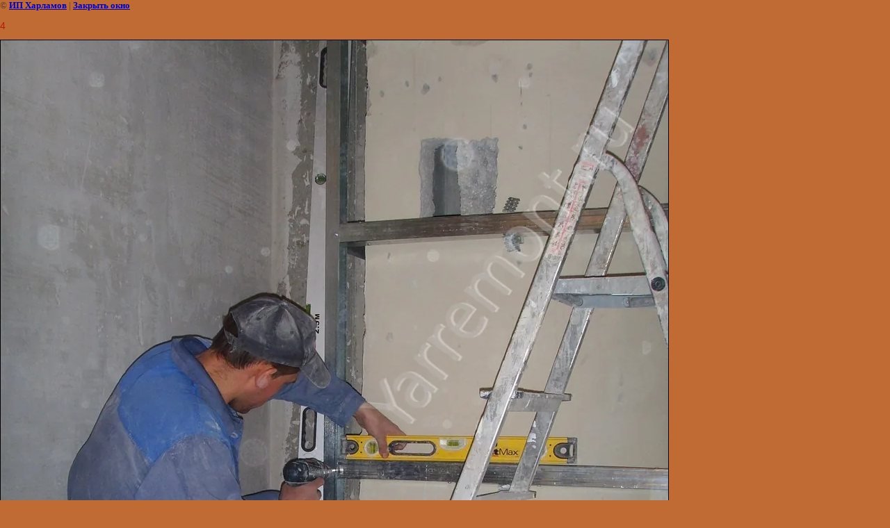

--- FILE ---
content_type: text/css
request_url: https://yarremont.ru/t/v188/images/styles.css
body_size: 4475
content:
@charset "utf-8";
/* CSS Document */

html, body {
	margin:0px;
	padding:0px;	
}
body, td {
	font: 12px Tahoma, Geneva, sans-serif;
	color:#5a372c;
}
body {
	text-align:left;
	background:#bf6b33;
}

a {
	color: #b41b0a;
	text-decoration:underline;
}
a:hover {
	color: #b41b0a;
	text-decoration:underline;
}

a img           { border-color:#ae2301 }

h1,h2,h3,h4,h5,h6 { margin:0.9em 0; padding:0; color:#b41b0a; font-family: Tahoma, Geneva, sans-serif; font-weight:normal}
h1 { font-size:18px}
h2 { font-size:16px}
h3 { font-size:14px}
h4 { font-size:12px}
h5,h6 { font-size:11px}

.posrel {margin:0; padding:0; height:0; line-height:0; font-size:0; position:relative;}

.name_main {position:absolute; top:180px; left:0; width:440px; height:110px;}

	.name_main h1 {background:url(name.png) no-repeat left top; width:440px; height:110px; margin:0; padding:0; text-indent:-10000px; text-align:left;}
	
	.name_main .gohome {position:absolute; top:0; left:0;}
	
	.name_main .gohome img {border:0; width:440px; height:110px;}


/* content
-------------------------------*/
.bodycontent {
	padding:30px 20px 20px 20px;
	line-height:1.25em;
	text-align:left;
	vertical-align:top;
}

h1.pagename {
	font:normal 25px Arial, Helvetica, sans-serif;
	color:#b41b0a;
	padding:0;
	margin:0;
}
.path {
	font:11px Arial;
	color:#5a372c;
	padding:0;
	margin:0 0 25px 0;
}
.path a{
	color:#5a372c;
	text-decoration:none;
}
.path a:hover {
	color:#b41b0a;
	text-decoration:underline;
}

table {
	border-collapse:collapse;
	width:100%;
}
td {
	padding:0;
	vertical-align:top;
}
.l_b {
	background:url(l_b.jpg) right bottom no-repeat;
}
.l_b div {
	background:url(l_t.jpg) right top no-repeat;
	height:434px;
}
.r_b {
	background:url(r_b.jpg) left bottom no-repeat;
}
.r_b div {
	background:url(r_t.jpg) left top no-repeat;
	height:434px;
}
.c_back {
	width:981px;
	background:url(c_back.gif) left repeat-y;
}
.bottom {
	width:981px;
	background:url(bottom.jpg) bottom no-repeat;
}
.header {
	height:434px;
	background:url(main.jpg) left top no-repeat;
}

.flash {position:absolute; top:0; left:50%; margin: 0 0 0 -491px;}

.c_top {
	background:url(c_top.jpg) left top no-repeat;
}


.tmn_r {background:url(tmn_r.gif) top left no-repeat; width:6px; height:41px; float:right; display:inline; margin:0 70px 0 0; padding:0; line-height:0; font-size:0; position:relative;}

#tmenu {background:#971001 url(tmn_bg.gif) top left repeat-x; height:41px; margin:0; padding:0; list-style:none; font:normal 12px Tahoma, Geneva, sans-serif; text-transform:uppercase; float:right; display:inline;  position:relative;}

	#tmenu li {padding:0; margin:0; display:inline; float:left; height:41px;}

	#tmenu li a {background:url(tmn_i_n.gif) top center no-repeat; color:#ffc08e; display:inline-block; text-decoration:none; padding:16px 15px 0 15px; height:25px;}
		
	#tmenu li a:hover {background:url(tmn_i_o.gif) top center no-repeat; color:#ffc08e; display:inline-block; text-decoration:underline;}
	
.tmn_l {background:url(tmn_l.gif) top left no-repeat; width:7px; height:41px; float:right; display:inline; margin:0; padding:0; line-height:0; font-size:0; position:relative;}



.page_name_path {
	vertical-align:bottom; 
	padding-left:275px;
}

/* left side */
.leftside {
	width:259px;
	padding-bottom:160px;
}
.menu {
	margin:4px 0px 20px 18px;
	padding:0;
	list-style:none;
}
.menu li {
	font-size:0;
	line-height:0;
	margin:0 0 1px 0;
	padding:0;
	width:237px;
}
.menu li a {
	display:block;
	font:11px Arial;
	color:#fff3b2;
	text-transform:uppercase;
	text-decoration:none;
	background:url(m_t.gif) left top no-repeat;
}
.menu li a:hover {
	background:url(m_to.gif) left top no-repeat;
	color:#fff3b2;
	text-transform:uppercase;
	text-decoration:none;
}
.menu li a b {
	display:block;
	font-weight:normal;
	padding:5px 10px 5px 27px;
	background:url(m_b.gif) left bottom no-repeat;
}
.menu li a:hover b {
	cursor:pointer;
	background:url(m_bo.gif) left bottom no-repeat;
} 
/* search */
.search_form {
	display:block;
	margin:0 0 24px 0;
	padding:0 0 0 19px;
}
.search_form p {
	font:9px Arial;
	color:#000;
	text-transform:uppercase;
	padding:0 3px 0 5px;
	margin:0;
}
.search_text {
	width:159px;
	height:15px;
	background:url(search_text.gif) 100% 0 no-repeat;
	border:none;
	padding:2px 3px 1px 4px;
	margin:0;
	font:12px Arial;
	color:#010100;
	vertical-align:top;
}
.search_button {
	width:47px;
	height:18px;
	background:url(search_button.gif) 0 0 no-repeat;
	border:none;
	cursor:pointer;
	margin:0;
	vertical-align:top;
}
/* news */
.n_back {
	background:url(n_back.gif) left repeat-y;
	width:241px;
	margin:0 0 0 18px;
}
.n_top {
	background:url(n_top.gif) left top no-repeat;
}
.news h1 {
	font:normal 21px Arial;
	color:#fff3b2;
	text-transform:uppercase;
	padding:0;
	margin:0 0 13px 0;
}
.news p {
	margin:0;
}
.news {
	background:url(n_bot.gif) left bottom no-repeat;
	padding:15px;
	font:11px Arial;
	color:#fff3b2;
}

/* bot menu */
.menubot {
	float:right;
	margin:0;
	padding:15px 0;
	list-style:none;
}
.menubot li {
	float:left;
	font-size:0;
	line-height:0;
	margin:0;
	padding:0 15px;
}
.menubot li a {
	font:9px Arial;
	color:#fff3b2;
	text-transform:uppercase;
	text-decoration:none;
}
.menubot li a:hover {
	color:#fff3b2;
	text-transform:uppercase;
	text-decoration:underline;
}

.tel {background:url(tel.jpg) top left no-repeat; margin:22px 0 0 20px; padding:50px 10px 0; height:auto !important; height:70px; min-height:70px; font:normal 16px Arial, Helvetica, sans-serif; color:#010000; text-align:right;}

.tel_tit {margin:0; padding:0 0 8px 0; font:normal 20px Arial, Helvetica, sans-serif; color:#8d2115;}

.inform {margin:30px 10px 50px 20px; padding:0;}

/* podval
-------------------------------*/
.site_copyright {
    float:left;
	margin:215px 0 0 27px;
	display:inline;
	background:url(mega.gif) left no-repeat;
	padding:1px 0 1px 40px;	
	width:300px;
	font-size:11px;
	line-height:13px;
	color:#FFFFFF;

}
.site_copyright a, .site_copyright a:hover {
	color:#fff;
}
.tit {
	text-align:center;
	font-size:11px;
	color:#fff;
}
.tit a, .tit a:hover {
	color:#fff;
	text-decoration:none;
}
.counters {
	color:#ddd;
	font-size:10px;
	text-align:left;
	padding:10px;
	margin:90px 0 0 150px;
}

.tel_bot {margin:210px 90px 0 0; padding:0; float:right; display:inline; text-align:right; font:normal 15px Arial, Helvetica, sans-serif; color:#ffffff;}

/* Tables
-------------------------------*/

table.table0 td p,table.table1 td p,table.table2 td p {padding:0; margin:0;}

table.table0 { border-collapse:collapse;}
table.table0 td { padding:5px; border: none}

table.table1 { border-collapse:collapse;}
table.table1 tr:hover {background: #f8e1b7}
table.table1 td { padding:5px; border: 1px solid #000;}

table.table2 { border-collapse:collapse;}
table.table2 tr:hover {background: #f8e1b7}
table.table2 td { padding:5px; border: 1px solid #000;}
table.table2 th { padding:8px 5px; border: 1px solid #000; background-color:#b41b0a; color:#f8e1b7; text-align:left;}


.clear {
	clear:both;
	height:1px;
	line-height:0;
	font-size:0;
}

.thumb              {color:#000000}

/* */

td.shop-column1 { width: 70%; padding-right: 10px; }
td.shop-column2 { width: 30%; }

h2.shop-product-title { font-size: 18px; font-weight: bold; }

/* SHOP CART */

div.shop-cart { text-align: right; font-size: 10px; text-transform: uppercase; margin-bottom: 20px; }
a.shop-cart { font-size:10px; font-family: tahoma; font-weight: bold; text-decoration: none; text-transform: uppercase;}
a.shop-cart:hover { font-size:10px; font-family: tahoma; font-weight: bold; text-decoration: underline; text-transform: uppercase;}

/* SHOP PATH */

div.shop-path { text-align: left; font-size: 10px; text-transform: uppercase; margin-bottom: 10px; }
a.shop-path { font-size:10px; font-family: tahoma; font-weight: bold; text-decoration: none; text-transform: uppercase;}
a.shop-path:hover { font-size:10px; font-family: tahoma; font-weight: bold; text-decoration: underline; text-transform: uppercase;}

/* SHOP FOLDERS */

div.shop-folders { }
div.shop-folders-title { color:#000000;font-weight:bold;padding:5px;background-color:#f8e1b7; }
div.shop-folders-body { padding: 15px; font-size: 11px; }
a.shop-folder { font-size:10px; font-family: tahoma; font-weight: bold; text-decoration: none; text-transform: uppercase;}
a.shop-folder:hover { font-size:10px; font-family: tahoma; font-weight: bold; text-decoration: underline; text-transform: uppercase;}

/* SHOP PRODUCT LIST */

table.shop-products { font-size:11px; border-collapse: collapse; border-bottom: 1px solid #000;  }
table.shop-products td { padding:5px; border-right: 1px solid #000; border-left: 1px solid #000;}
td.product-th { padding:5px; background-color: #f8e1b7; font-weight: bold; color: #000000; text-align: center; }
td.product-tb { padding:5px; border-top: 1px solid #000; text-align: right; }

div.shop-add-to-cart { padding:5px; }
span.shop-remove-from-cart { cursor: pointer; color:red;  text-decoration: underline; }
span.shop-remove-from-cart:hover { cursor: pointer; color:red;  text-decoration: underline; }

/* SHOP PRODUCT LIST STAGE */

table.stage { font-size:11px; }
td.stage-title { text-transform:uppercase; background-color:#f8e1b7; padding:7px; }
td.stage-image { padding: 5px; text-align:center; }
td.stage-body { padding: 10px; }


/* SHOP PRODUCT FORMS */

input.number { border:1px solid #000; }
input.shop-add-to-cart { }
form.nomargin { margin: 0px;}


form.hidden { margin: 0px; }



ul.boxes {
	color: #000;
	margin: 0px 0px 0px 5px;
	padding: 0px 0px 0px 10px;
}

ul.boxes li { margin-bottom: 5px; }
ul.boxes li:hover { margin-bottom: 5px; }


/*---------*/

/* Корзина */

.cart { height:73px; width:152px; background:url(cart.png) no-repeat; position:absolute; right:14px; margin-top: -20px; padding:12px 0 0 109px; font: normal 11px Arial, Helvetica, sans-serif;}

.sum { font: bold 11px Arial, Helvetica, sans-serif; color:#000; text-align:right; padding: 5px 25px 0 0;}
.sum span{ font: bold 18px Arial, Helvetica, sans-serif;}

.order { font: normal 11px Arial, Helvetica, sans-serif; color:#000; text-align:right; padding: 0px 25px 0 0;}

.order a { text-decoration:underline; color:#000000;}
.order a:hover { text-decoration:underline; color:#b41b0a;}


/* SHOP START */

#shop-added { display:none; z-index:10000; padding:5px; border:1px solid #000; font: bold 12px Arial, sans-serif; position:absolute; left:0px; top: 0px; background-color:#f8e1b7; color: #000 }

/* Таблица корзины с товарами */

table.table_shop { border-collapse:collapse;}
table.table_shop tr:hover {background: #f8e1b7}
table.table_shop td { padding:5px; border-bottom: 1px solid #000;}
table.table_shop th { padding:8px 12px; border: 1px solid #000; background:#b41b0a; color:#f8e1b7; text-align:left;}

/* SHOP PRODUCT */

.goods { width:233px; float:left; position:relative; margin:5px; padding-bottom:14px;}

.goods img { padding:14px 0 0 7px; float:left; /*border: 1px solid #ccc;*/}
.goods p { padding:0; margin:0;}

.goods .id {	font: normal 11px Arial, Helvetica, sans-serif;	color:#000;	position:absolute;	left: 141px; top: 32px;}
.goods .id span{ color:#b41b0a}

.goods .more {	font: normal 11px Arial, Helvetica, sans-serif;	position: absolute;	left: 141px; top: 77px;}
.goods .more a { color:#000; text-decoration:underline;}
.goods .more a:hover { color:#bc0505; text-decoration:underline;} 

.goods .name { padding:9px; font: bold 12px Arial, Helvetica, sans-serif; height:25px; margin:0;}
.goods .name a { color:#000; text-decoration:underline}
.goods .name a:hover{ color:#b41b0a; text-decoration:underline}

.goods .discrip {margin:12px 9px; font: normal 11px Arial, Helvetica, sans-serif; color:#000; height:70px; overflow:hidden; display:block}

.goods form { background:url(price.jpg) center no-repeat;}
.goods form .price{ font: bold 13px Arial, Helvetica, sans-serif; color:#000; width:142px; height:23px; padding-top:5px; float:left; text-align:center;}
.goods form .price b { font-size:20px;}

.goods input.addtocart {cursor:pointer; background:url(addtocart.gif) no-repeat left center; width:81px; height:33px; border:none; padding:0; margin:0}

/* SHOP PRODUCT lable NEW! */

.goodsnew { width:233px; float:left; position:relative; margin:5px; padding-bottom:14px; background:url(new.jpg) top left no-repeat}

.goodsnew img { padding:14px 0 0 7px; float:left; /*border: 1px solid #ccc;*/}

.goodsnew p { padding:0; margin:0;}

.goodsnew .id {	font: normal 11px Arial, Helvetica, sans-serif;	color:#000;	position:absolute;	left: 141px; top: 32px;}
.goodsnew .id span{ color:#b41b0a}

.goodsnew .more {	font: normal 11px Arial, Helvetica, sans-serif;	position: absolute;	left: 141px; top: 77px;}
.goodsnew .more a { color:#000; text-decoration:underline;}
.goodsnew .more a:hover { color:#b41b0a; text-decoration:underline;} 

.goodsnew .name { padding:9px; font: bold 12px Arial, Helvetica, sans-serif; height:25px; margin:0;}
.goodsnew .name a { color:#000; text-decoration:underline} 
.goodsnew .name a:hover{ color:#b41b0a; text-decoration:underline}

.goodsnew .discrip {margin:12px 9px; font: normal 11px Arial, Helvetica, sans-serif; color:#000; height:70px; overflow:hidden; display:block}

.goodsnew form { background:url(price_new.jpg) center no-repeat;}
.goodsnew form .price{ font: bold 13px Arial, Helvetica, sans-serif; color:#000; width:142px; height:23px; padding-top:5px; float:left; text-align:center;}
.goodsnew form .price b { font-size:20px;}

.goodsnew input.addtocart {cursor:pointer; background:url(addtocart.gif) no-repeat left center; width:81px; height:33px; border:none; padding:0; margin:0}

/* Описание товара */

.gdetail {width:170px; position:absolute; z-index:1000; margin:7px 20px 7px 7px; background:url(gdetail.jpg) top left no-repeat}
.gdetail img { padding:0 23px;}
.gdetail p { text-align:center;}
.gdetail p b{ color:#b41b0a;}

.gdetail .number { width:24px; height:22px; background:url(col.gif) no-repeat; border: none; font: bold 13px Arial, Helvetica, sans-serif; text-align:center;}

.gdetail form { padding:0; margin:0;}
.gdetail form .detprice{ font: bold 13px Arial, Helvetica, sans-serif; color:#000; width: auto; height:23px; padding:5px 0 10px; text-align:center; background:url(detprice.gif) top center no-repeat;}
.gdetail form .detprice b { font-size:20px;}
.bt_add {cursor:pointer; background:url(add.gif) no-repeat left center; width:126px; height:33px; border:none; padding:0; margin:0}


/* детали товара справа*/

.detail_right {position:relative; padding: 7px 7px 7px 195px;}

.detail_right h1 { font: normal 18px Arial, Helvetica, sans-serif; color:#b41b0a; padding:10px 0; margin:0;}

.detail_right .id {font: normal 11px Arial, Helvetica, sans-serif; color:#000;}
.detail_right .id span {color:#b41b0a}

.detail_right .discrip {margin:20px 0px; font: normal 11px Arial, Helvetica, sans-serif; color:#000; display:block;}

/* ХЛЕБНЫЕ КРОШКИ */
.dpath {color: #000;	font-size: 11px; padding:5px 0;}
.dpath a {color:#000; text-decoration:underline;}
.dpath a:hover {color:#b41b0a;text-decoration:underline;}


.slider {position: relative; margin: 0 0 0 0;width: 680px; height: 280px; z-index: 0; background:#510A02;}
.slider-hider {width: 100%; height: 100%; position: relative; overflow: hidden;}
.slider-stack {position: absolute; top: 0; left: 0; width: 9999px;}
.slider-item {float: left;}
.slider-div{position:absolute; width:230px; right:-230px; top:0; height:280px; }
.slider-div-in p{margin:0;}
.slider-div-in{padding:8px 10px; color:#fff;}
.slider-item img{width:450px; height:280px}
.slider-controls {position: absolute; z-index: 3; display: block; }
.slider-in {z-index: 3; display: block; position:absolute; right:232px; bottom:4px;}
.slider-pp {float:left;}
.slider-points,
.slider-controls { display: none;}

.slider-points {float:left;}
.slider-points-item { float: left; margin-right: 5px; cursor: pointer; width:12px; height:12px; line-height:0; font-size:0;
background:url(slider-bul.png) left top no-repeat;}
.slider-points-item.active {background:url(slider-h-bul.png) left top no-repeat;}

.slider-arr {cursor: pointer; line-height:0; font-size:0; visibility:hidden;}
.slider-arr.prev { left: 0px; }
.slider-arr.next { right: 0px; }

.slider-pp span { cursor: pointer; padding:0; display:block; background:url(slider-stop.png) left top no-repeat; width:10px; height:12px; line-height:0; font-size:0; margin:0 5px 0 0;}
.slider-pp span:first-child { display: block;}
.slider-pp span:first-child + span { display: none;}
.slider-pp.on span:first-child { display: none;}
.slider-pp.on span:first-child + span  {display: block; background:url(slider-play.png) left top no-repeat;}

--- FILE ---
content_type: text/javascript
request_url: https://counter.megagroup.ru/871435953d9e4998b75cf8be9f86e627.js?r=&s=1280*720*24&u=https%3A%2F%2Fyarremont.ru%2Fv_processe_raboty%2Fimage%2F49418701&t=4%20%7C%20%D0%BC%D1%8B%20%D0%B7%D0%B0%20%D1%80%D0%B0%D0%B1%D0%BE%D1%82%D0%BE%D0%B9&fv=0,0&en=1&rld=0&fr=0&callback=_sntnl1769298278342&1769298278342
body_size: 87
content:
//:1
_sntnl1769298278342({date:"Sat, 24 Jan 2026 23:44:38 GMT", res:"1"})